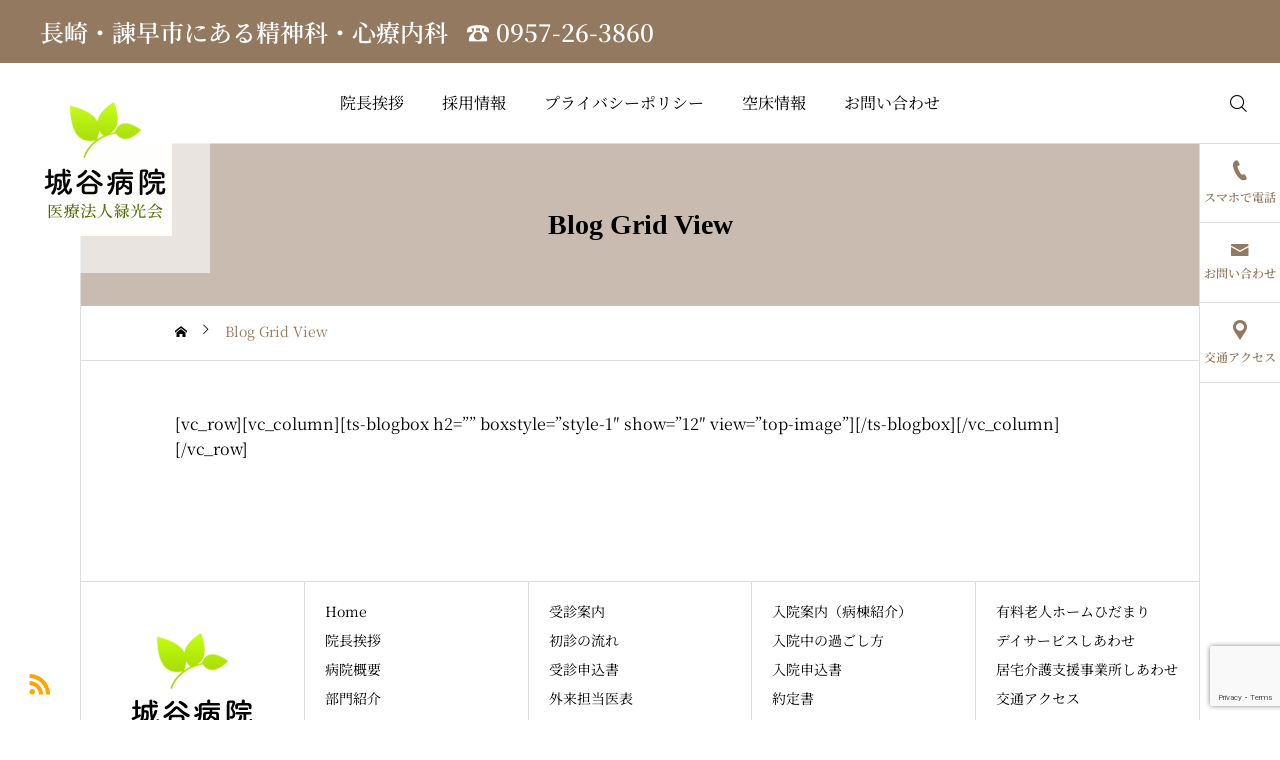

--- FILE ---
content_type: text/html; charset=utf-8
request_url: https://www.google.com/recaptcha/api2/anchor?ar=1&k=6LfuR-8pAAAAAPA5kliZQRA1r35ZdbttPoZugJJf&co=aHR0cHM6Ly9qb3lhLm9yLmpwOjQ0Mw..&hl=en&v=N67nZn4AqZkNcbeMu4prBgzg&size=invisible&anchor-ms=20000&execute-ms=30000&cb=3vyee13n85bp
body_size: 48691
content:
<!DOCTYPE HTML><html dir="ltr" lang="en"><head><meta http-equiv="Content-Type" content="text/html; charset=UTF-8">
<meta http-equiv="X-UA-Compatible" content="IE=edge">
<title>reCAPTCHA</title>
<style type="text/css">
/* cyrillic-ext */
@font-face {
  font-family: 'Roboto';
  font-style: normal;
  font-weight: 400;
  font-stretch: 100%;
  src: url(//fonts.gstatic.com/s/roboto/v48/KFO7CnqEu92Fr1ME7kSn66aGLdTylUAMa3GUBHMdazTgWw.woff2) format('woff2');
  unicode-range: U+0460-052F, U+1C80-1C8A, U+20B4, U+2DE0-2DFF, U+A640-A69F, U+FE2E-FE2F;
}
/* cyrillic */
@font-face {
  font-family: 'Roboto';
  font-style: normal;
  font-weight: 400;
  font-stretch: 100%;
  src: url(//fonts.gstatic.com/s/roboto/v48/KFO7CnqEu92Fr1ME7kSn66aGLdTylUAMa3iUBHMdazTgWw.woff2) format('woff2');
  unicode-range: U+0301, U+0400-045F, U+0490-0491, U+04B0-04B1, U+2116;
}
/* greek-ext */
@font-face {
  font-family: 'Roboto';
  font-style: normal;
  font-weight: 400;
  font-stretch: 100%;
  src: url(//fonts.gstatic.com/s/roboto/v48/KFO7CnqEu92Fr1ME7kSn66aGLdTylUAMa3CUBHMdazTgWw.woff2) format('woff2');
  unicode-range: U+1F00-1FFF;
}
/* greek */
@font-face {
  font-family: 'Roboto';
  font-style: normal;
  font-weight: 400;
  font-stretch: 100%;
  src: url(//fonts.gstatic.com/s/roboto/v48/KFO7CnqEu92Fr1ME7kSn66aGLdTylUAMa3-UBHMdazTgWw.woff2) format('woff2');
  unicode-range: U+0370-0377, U+037A-037F, U+0384-038A, U+038C, U+038E-03A1, U+03A3-03FF;
}
/* math */
@font-face {
  font-family: 'Roboto';
  font-style: normal;
  font-weight: 400;
  font-stretch: 100%;
  src: url(//fonts.gstatic.com/s/roboto/v48/KFO7CnqEu92Fr1ME7kSn66aGLdTylUAMawCUBHMdazTgWw.woff2) format('woff2');
  unicode-range: U+0302-0303, U+0305, U+0307-0308, U+0310, U+0312, U+0315, U+031A, U+0326-0327, U+032C, U+032F-0330, U+0332-0333, U+0338, U+033A, U+0346, U+034D, U+0391-03A1, U+03A3-03A9, U+03B1-03C9, U+03D1, U+03D5-03D6, U+03F0-03F1, U+03F4-03F5, U+2016-2017, U+2034-2038, U+203C, U+2040, U+2043, U+2047, U+2050, U+2057, U+205F, U+2070-2071, U+2074-208E, U+2090-209C, U+20D0-20DC, U+20E1, U+20E5-20EF, U+2100-2112, U+2114-2115, U+2117-2121, U+2123-214F, U+2190, U+2192, U+2194-21AE, U+21B0-21E5, U+21F1-21F2, U+21F4-2211, U+2213-2214, U+2216-22FF, U+2308-230B, U+2310, U+2319, U+231C-2321, U+2336-237A, U+237C, U+2395, U+239B-23B7, U+23D0, U+23DC-23E1, U+2474-2475, U+25AF, U+25B3, U+25B7, U+25BD, U+25C1, U+25CA, U+25CC, U+25FB, U+266D-266F, U+27C0-27FF, U+2900-2AFF, U+2B0E-2B11, U+2B30-2B4C, U+2BFE, U+3030, U+FF5B, U+FF5D, U+1D400-1D7FF, U+1EE00-1EEFF;
}
/* symbols */
@font-face {
  font-family: 'Roboto';
  font-style: normal;
  font-weight: 400;
  font-stretch: 100%;
  src: url(//fonts.gstatic.com/s/roboto/v48/KFO7CnqEu92Fr1ME7kSn66aGLdTylUAMaxKUBHMdazTgWw.woff2) format('woff2');
  unicode-range: U+0001-000C, U+000E-001F, U+007F-009F, U+20DD-20E0, U+20E2-20E4, U+2150-218F, U+2190, U+2192, U+2194-2199, U+21AF, U+21E6-21F0, U+21F3, U+2218-2219, U+2299, U+22C4-22C6, U+2300-243F, U+2440-244A, U+2460-24FF, U+25A0-27BF, U+2800-28FF, U+2921-2922, U+2981, U+29BF, U+29EB, U+2B00-2BFF, U+4DC0-4DFF, U+FFF9-FFFB, U+10140-1018E, U+10190-1019C, U+101A0, U+101D0-101FD, U+102E0-102FB, U+10E60-10E7E, U+1D2C0-1D2D3, U+1D2E0-1D37F, U+1F000-1F0FF, U+1F100-1F1AD, U+1F1E6-1F1FF, U+1F30D-1F30F, U+1F315, U+1F31C, U+1F31E, U+1F320-1F32C, U+1F336, U+1F378, U+1F37D, U+1F382, U+1F393-1F39F, U+1F3A7-1F3A8, U+1F3AC-1F3AF, U+1F3C2, U+1F3C4-1F3C6, U+1F3CA-1F3CE, U+1F3D4-1F3E0, U+1F3ED, U+1F3F1-1F3F3, U+1F3F5-1F3F7, U+1F408, U+1F415, U+1F41F, U+1F426, U+1F43F, U+1F441-1F442, U+1F444, U+1F446-1F449, U+1F44C-1F44E, U+1F453, U+1F46A, U+1F47D, U+1F4A3, U+1F4B0, U+1F4B3, U+1F4B9, U+1F4BB, U+1F4BF, U+1F4C8-1F4CB, U+1F4D6, U+1F4DA, U+1F4DF, U+1F4E3-1F4E6, U+1F4EA-1F4ED, U+1F4F7, U+1F4F9-1F4FB, U+1F4FD-1F4FE, U+1F503, U+1F507-1F50B, U+1F50D, U+1F512-1F513, U+1F53E-1F54A, U+1F54F-1F5FA, U+1F610, U+1F650-1F67F, U+1F687, U+1F68D, U+1F691, U+1F694, U+1F698, U+1F6AD, U+1F6B2, U+1F6B9-1F6BA, U+1F6BC, U+1F6C6-1F6CF, U+1F6D3-1F6D7, U+1F6E0-1F6EA, U+1F6F0-1F6F3, U+1F6F7-1F6FC, U+1F700-1F7FF, U+1F800-1F80B, U+1F810-1F847, U+1F850-1F859, U+1F860-1F887, U+1F890-1F8AD, U+1F8B0-1F8BB, U+1F8C0-1F8C1, U+1F900-1F90B, U+1F93B, U+1F946, U+1F984, U+1F996, U+1F9E9, U+1FA00-1FA6F, U+1FA70-1FA7C, U+1FA80-1FA89, U+1FA8F-1FAC6, U+1FACE-1FADC, U+1FADF-1FAE9, U+1FAF0-1FAF8, U+1FB00-1FBFF;
}
/* vietnamese */
@font-face {
  font-family: 'Roboto';
  font-style: normal;
  font-weight: 400;
  font-stretch: 100%;
  src: url(//fonts.gstatic.com/s/roboto/v48/KFO7CnqEu92Fr1ME7kSn66aGLdTylUAMa3OUBHMdazTgWw.woff2) format('woff2');
  unicode-range: U+0102-0103, U+0110-0111, U+0128-0129, U+0168-0169, U+01A0-01A1, U+01AF-01B0, U+0300-0301, U+0303-0304, U+0308-0309, U+0323, U+0329, U+1EA0-1EF9, U+20AB;
}
/* latin-ext */
@font-face {
  font-family: 'Roboto';
  font-style: normal;
  font-weight: 400;
  font-stretch: 100%;
  src: url(//fonts.gstatic.com/s/roboto/v48/KFO7CnqEu92Fr1ME7kSn66aGLdTylUAMa3KUBHMdazTgWw.woff2) format('woff2');
  unicode-range: U+0100-02BA, U+02BD-02C5, U+02C7-02CC, U+02CE-02D7, U+02DD-02FF, U+0304, U+0308, U+0329, U+1D00-1DBF, U+1E00-1E9F, U+1EF2-1EFF, U+2020, U+20A0-20AB, U+20AD-20C0, U+2113, U+2C60-2C7F, U+A720-A7FF;
}
/* latin */
@font-face {
  font-family: 'Roboto';
  font-style: normal;
  font-weight: 400;
  font-stretch: 100%;
  src: url(//fonts.gstatic.com/s/roboto/v48/KFO7CnqEu92Fr1ME7kSn66aGLdTylUAMa3yUBHMdazQ.woff2) format('woff2');
  unicode-range: U+0000-00FF, U+0131, U+0152-0153, U+02BB-02BC, U+02C6, U+02DA, U+02DC, U+0304, U+0308, U+0329, U+2000-206F, U+20AC, U+2122, U+2191, U+2193, U+2212, U+2215, U+FEFF, U+FFFD;
}
/* cyrillic-ext */
@font-face {
  font-family: 'Roboto';
  font-style: normal;
  font-weight: 500;
  font-stretch: 100%;
  src: url(//fonts.gstatic.com/s/roboto/v48/KFO7CnqEu92Fr1ME7kSn66aGLdTylUAMa3GUBHMdazTgWw.woff2) format('woff2');
  unicode-range: U+0460-052F, U+1C80-1C8A, U+20B4, U+2DE0-2DFF, U+A640-A69F, U+FE2E-FE2F;
}
/* cyrillic */
@font-face {
  font-family: 'Roboto';
  font-style: normal;
  font-weight: 500;
  font-stretch: 100%;
  src: url(//fonts.gstatic.com/s/roboto/v48/KFO7CnqEu92Fr1ME7kSn66aGLdTylUAMa3iUBHMdazTgWw.woff2) format('woff2');
  unicode-range: U+0301, U+0400-045F, U+0490-0491, U+04B0-04B1, U+2116;
}
/* greek-ext */
@font-face {
  font-family: 'Roboto';
  font-style: normal;
  font-weight: 500;
  font-stretch: 100%;
  src: url(//fonts.gstatic.com/s/roboto/v48/KFO7CnqEu92Fr1ME7kSn66aGLdTylUAMa3CUBHMdazTgWw.woff2) format('woff2');
  unicode-range: U+1F00-1FFF;
}
/* greek */
@font-face {
  font-family: 'Roboto';
  font-style: normal;
  font-weight: 500;
  font-stretch: 100%;
  src: url(//fonts.gstatic.com/s/roboto/v48/KFO7CnqEu92Fr1ME7kSn66aGLdTylUAMa3-UBHMdazTgWw.woff2) format('woff2');
  unicode-range: U+0370-0377, U+037A-037F, U+0384-038A, U+038C, U+038E-03A1, U+03A3-03FF;
}
/* math */
@font-face {
  font-family: 'Roboto';
  font-style: normal;
  font-weight: 500;
  font-stretch: 100%;
  src: url(//fonts.gstatic.com/s/roboto/v48/KFO7CnqEu92Fr1ME7kSn66aGLdTylUAMawCUBHMdazTgWw.woff2) format('woff2');
  unicode-range: U+0302-0303, U+0305, U+0307-0308, U+0310, U+0312, U+0315, U+031A, U+0326-0327, U+032C, U+032F-0330, U+0332-0333, U+0338, U+033A, U+0346, U+034D, U+0391-03A1, U+03A3-03A9, U+03B1-03C9, U+03D1, U+03D5-03D6, U+03F0-03F1, U+03F4-03F5, U+2016-2017, U+2034-2038, U+203C, U+2040, U+2043, U+2047, U+2050, U+2057, U+205F, U+2070-2071, U+2074-208E, U+2090-209C, U+20D0-20DC, U+20E1, U+20E5-20EF, U+2100-2112, U+2114-2115, U+2117-2121, U+2123-214F, U+2190, U+2192, U+2194-21AE, U+21B0-21E5, U+21F1-21F2, U+21F4-2211, U+2213-2214, U+2216-22FF, U+2308-230B, U+2310, U+2319, U+231C-2321, U+2336-237A, U+237C, U+2395, U+239B-23B7, U+23D0, U+23DC-23E1, U+2474-2475, U+25AF, U+25B3, U+25B7, U+25BD, U+25C1, U+25CA, U+25CC, U+25FB, U+266D-266F, U+27C0-27FF, U+2900-2AFF, U+2B0E-2B11, U+2B30-2B4C, U+2BFE, U+3030, U+FF5B, U+FF5D, U+1D400-1D7FF, U+1EE00-1EEFF;
}
/* symbols */
@font-face {
  font-family: 'Roboto';
  font-style: normal;
  font-weight: 500;
  font-stretch: 100%;
  src: url(//fonts.gstatic.com/s/roboto/v48/KFO7CnqEu92Fr1ME7kSn66aGLdTylUAMaxKUBHMdazTgWw.woff2) format('woff2');
  unicode-range: U+0001-000C, U+000E-001F, U+007F-009F, U+20DD-20E0, U+20E2-20E4, U+2150-218F, U+2190, U+2192, U+2194-2199, U+21AF, U+21E6-21F0, U+21F3, U+2218-2219, U+2299, U+22C4-22C6, U+2300-243F, U+2440-244A, U+2460-24FF, U+25A0-27BF, U+2800-28FF, U+2921-2922, U+2981, U+29BF, U+29EB, U+2B00-2BFF, U+4DC0-4DFF, U+FFF9-FFFB, U+10140-1018E, U+10190-1019C, U+101A0, U+101D0-101FD, U+102E0-102FB, U+10E60-10E7E, U+1D2C0-1D2D3, U+1D2E0-1D37F, U+1F000-1F0FF, U+1F100-1F1AD, U+1F1E6-1F1FF, U+1F30D-1F30F, U+1F315, U+1F31C, U+1F31E, U+1F320-1F32C, U+1F336, U+1F378, U+1F37D, U+1F382, U+1F393-1F39F, U+1F3A7-1F3A8, U+1F3AC-1F3AF, U+1F3C2, U+1F3C4-1F3C6, U+1F3CA-1F3CE, U+1F3D4-1F3E0, U+1F3ED, U+1F3F1-1F3F3, U+1F3F5-1F3F7, U+1F408, U+1F415, U+1F41F, U+1F426, U+1F43F, U+1F441-1F442, U+1F444, U+1F446-1F449, U+1F44C-1F44E, U+1F453, U+1F46A, U+1F47D, U+1F4A3, U+1F4B0, U+1F4B3, U+1F4B9, U+1F4BB, U+1F4BF, U+1F4C8-1F4CB, U+1F4D6, U+1F4DA, U+1F4DF, U+1F4E3-1F4E6, U+1F4EA-1F4ED, U+1F4F7, U+1F4F9-1F4FB, U+1F4FD-1F4FE, U+1F503, U+1F507-1F50B, U+1F50D, U+1F512-1F513, U+1F53E-1F54A, U+1F54F-1F5FA, U+1F610, U+1F650-1F67F, U+1F687, U+1F68D, U+1F691, U+1F694, U+1F698, U+1F6AD, U+1F6B2, U+1F6B9-1F6BA, U+1F6BC, U+1F6C6-1F6CF, U+1F6D3-1F6D7, U+1F6E0-1F6EA, U+1F6F0-1F6F3, U+1F6F7-1F6FC, U+1F700-1F7FF, U+1F800-1F80B, U+1F810-1F847, U+1F850-1F859, U+1F860-1F887, U+1F890-1F8AD, U+1F8B0-1F8BB, U+1F8C0-1F8C1, U+1F900-1F90B, U+1F93B, U+1F946, U+1F984, U+1F996, U+1F9E9, U+1FA00-1FA6F, U+1FA70-1FA7C, U+1FA80-1FA89, U+1FA8F-1FAC6, U+1FACE-1FADC, U+1FADF-1FAE9, U+1FAF0-1FAF8, U+1FB00-1FBFF;
}
/* vietnamese */
@font-face {
  font-family: 'Roboto';
  font-style: normal;
  font-weight: 500;
  font-stretch: 100%;
  src: url(//fonts.gstatic.com/s/roboto/v48/KFO7CnqEu92Fr1ME7kSn66aGLdTylUAMa3OUBHMdazTgWw.woff2) format('woff2');
  unicode-range: U+0102-0103, U+0110-0111, U+0128-0129, U+0168-0169, U+01A0-01A1, U+01AF-01B0, U+0300-0301, U+0303-0304, U+0308-0309, U+0323, U+0329, U+1EA0-1EF9, U+20AB;
}
/* latin-ext */
@font-face {
  font-family: 'Roboto';
  font-style: normal;
  font-weight: 500;
  font-stretch: 100%;
  src: url(//fonts.gstatic.com/s/roboto/v48/KFO7CnqEu92Fr1ME7kSn66aGLdTylUAMa3KUBHMdazTgWw.woff2) format('woff2');
  unicode-range: U+0100-02BA, U+02BD-02C5, U+02C7-02CC, U+02CE-02D7, U+02DD-02FF, U+0304, U+0308, U+0329, U+1D00-1DBF, U+1E00-1E9F, U+1EF2-1EFF, U+2020, U+20A0-20AB, U+20AD-20C0, U+2113, U+2C60-2C7F, U+A720-A7FF;
}
/* latin */
@font-face {
  font-family: 'Roboto';
  font-style: normal;
  font-weight: 500;
  font-stretch: 100%;
  src: url(//fonts.gstatic.com/s/roboto/v48/KFO7CnqEu92Fr1ME7kSn66aGLdTylUAMa3yUBHMdazQ.woff2) format('woff2');
  unicode-range: U+0000-00FF, U+0131, U+0152-0153, U+02BB-02BC, U+02C6, U+02DA, U+02DC, U+0304, U+0308, U+0329, U+2000-206F, U+20AC, U+2122, U+2191, U+2193, U+2212, U+2215, U+FEFF, U+FFFD;
}
/* cyrillic-ext */
@font-face {
  font-family: 'Roboto';
  font-style: normal;
  font-weight: 900;
  font-stretch: 100%;
  src: url(//fonts.gstatic.com/s/roboto/v48/KFO7CnqEu92Fr1ME7kSn66aGLdTylUAMa3GUBHMdazTgWw.woff2) format('woff2');
  unicode-range: U+0460-052F, U+1C80-1C8A, U+20B4, U+2DE0-2DFF, U+A640-A69F, U+FE2E-FE2F;
}
/* cyrillic */
@font-face {
  font-family: 'Roboto';
  font-style: normal;
  font-weight: 900;
  font-stretch: 100%;
  src: url(//fonts.gstatic.com/s/roboto/v48/KFO7CnqEu92Fr1ME7kSn66aGLdTylUAMa3iUBHMdazTgWw.woff2) format('woff2');
  unicode-range: U+0301, U+0400-045F, U+0490-0491, U+04B0-04B1, U+2116;
}
/* greek-ext */
@font-face {
  font-family: 'Roboto';
  font-style: normal;
  font-weight: 900;
  font-stretch: 100%;
  src: url(//fonts.gstatic.com/s/roboto/v48/KFO7CnqEu92Fr1ME7kSn66aGLdTylUAMa3CUBHMdazTgWw.woff2) format('woff2');
  unicode-range: U+1F00-1FFF;
}
/* greek */
@font-face {
  font-family: 'Roboto';
  font-style: normal;
  font-weight: 900;
  font-stretch: 100%;
  src: url(//fonts.gstatic.com/s/roboto/v48/KFO7CnqEu92Fr1ME7kSn66aGLdTylUAMa3-UBHMdazTgWw.woff2) format('woff2');
  unicode-range: U+0370-0377, U+037A-037F, U+0384-038A, U+038C, U+038E-03A1, U+03A3-03FF;
}
/* math */
@font-face {
  font-family: 'Roboto';
  font-style: normal;
  font-weight: 900;
  font-stretch: 100%;
  src: url(//fonts.gstatic.com/s/roboto/v48/KFO7CnqEu92Fr1ME7kSn66aGLdTylUAMawCUBHMdazTgWw.woff2) format('woff2');
  unicode-range: U+0302-0303, U+0305, U+0307-0308, U+0310, U+0312, U+0315, U+031A, U+0326-0327, U+032C, U+032F-0330, U+0332-0333, U+0338, U+033A, U+0346, U+034D, U+0391-03A1, U+03A3-03A9, U+03B1-03C9, U+03D1, U+03D5-03D6, U+03F0-03F1, U+03F4-03F5, U+2016-2017, U+2034-2038, U+203C, U+2040, U+2043, U+2047, U+2050, U+2057, U+205F, U+2070-2071, U+2074-208E, U+2090-209C, U+20D0-20DC, U+20E1, U+20E5-20EF, U+2100-2112, U+2114-2115, U+2117-2121, U+2123-214F, U+2190, U+2192, U+2194-21AE, U+21B0-21E5, U+21F1-21F2, U+21F4-2211, U+2213-2214, U+2216-22FF, U+2308-230B, U+2310, U+2319, U+231C-2321, U+2336-237A, U+237C, U+2395, U+239B-23B7, U+23D0, U+23DC-23E1, U+2474-2475, U+25AF, U+25B3, U+25B7, U+25BD, U+25C1, U+25CA, U+25CC, U+25FB, U+266D-266F, U+27C0-27FF, U+2900-2AFF, U+2B0E-2B11, U+2B30-2B4C, U+2BFE, U+3030, U+FF5B, U+FF5D, U+1D400-1D7FF, U+1EE00-1EEFF;
}
/* symbols */
@font-face {
  font-family: 'Roboto';
  font-style: normal;
  font-weight: 900;
  font-stretch: 100%;
  src: url(//fonts.gstatic.com/s/roboto/v48/KFO7CnqEu92Fr1ME7kSn66aGLdTylUAMaxKUBHMdazTgWw.woff2) format('woff2');
  unicode-range: U+0001-000C, U+000E-001F, U+007F-009F, U+20DD-20E0, U+20E2-20E4, U+2150-218F, U+2190, U+2192, U+2194-2199, U+21AF, U+21E6-21F0, U+21F3, U+2218-2219, U+2299, U+22C4-22C6, U+2300-243F, U+2440-244A, U+2460-24FF, U+25A0-27BF, U+2800-28FF, U+2921-2922, U+2981, U+29BF, U+29EB, U+2B00-2BFF, U+4DC0-4DFF, U+FFF9-FFFB, U+10140-1018E, U+10190-1019C, U+101A0, U+101D0-101FD, U+102E0-102FB, U+10E60-10E7E, U+1D2C0-1D2D3, U+1D2E0-1D37F, U+1F000-1F0FF, U+1F100-1F1AD, U+1F1E6-1F1FF, U+1F30D-1F30F, U+1F315, U+1F31C, U+1F31E, U+1F320-1F32C, U+1F336, U+1F378, U+1F37D, U+1F382, U+1F393-1F39F, U+1F3A7-1F3A8, U+1F3AC-1F3AF, U+1F3C2, U+1F3C4-1F3C6, U+1F3CA-1F3CE, U+1F3D4-1F3E0, U+1F3ED, U+1F3F1-1F3F3, U+1F3F5-1F3F7, U+1F408, U+1F415, U+1F41F, U+1F426, U+1F43F, U+1F441-1F442, U+1F444, U+1F446-1F449, U+1F44C-1F44E, U+1F453, U+1F46A, U+1F47D, U+1F4A3, U+1F4B0, U+1F4B3, U+1F4B9, U+1F4BB, U+1F4BF, U+1F4C8-1F4CB, U+1F4D6, U+1F4DA, U+1F4DF, U+1F4E3-1F4E6, U+1F4EA-1F4ED, U+1F4F7, U+1F4F9-1F4FB, U+1F4FD-1F4FE, U+1F503, U+1F507-1F50B, U+1F50D, U+1F512-1F513, U+1F53E-1F54A, U+1F54F-1F5FA, U+1F610, U+1F650-1F67F, U+1F687, U+1F68D, U+1F691, U+1F694, U+1F698, U+1F6AD, U+1F6B2, U+1F6B9-1F6BA, U+1F6BC, U+1F6C6-1F6CF, U+1F6D3-1F6D7, U+1F6E0-1F6EA, U+1F6F0-1F6F3, U+1F6F7-1F6FC, U+1F700-1F7FF, U+1F800-1F80B, U+1F810-1F847, U+1F850-1F859, U+1F860-1F887, U+1F890-1F8AD, U+1F8B0-1F8BB, U+1F8C0-1F8C1, U+1F900-1F90B, U+1F93B, U+1F946, U+1F984, U+1F996, U+1F9E9, U+1FA00-1FA6F, U+1FA70-1FA7C, U+1FA80-1FA89, U+1FA8F-1FAC6, U+1FACE-1FADC, U+1FADF-1FAE9, U+1FAF0-1FAF8, U+1FB00-1FBFF;
}
/* vietnamese */
@font-face {
  font-family: 'Roboto';
  font-style: normal;
  font-weight: 900;
  font-stretch: 100%;
  src: url(//fonts.gstatic.com/s/roboto/v48/KFO7CnqEu92Fr1ME7kSn66aGLdTylUAMa3OUBHMdazTgWw.woff2) format('woff2');
  unicode-range: U+0102-0103, U+0110-0111, U+0128-0129, U+0168-0169, U+01A0-01A1, U+01AF-01B0, U+0300-0301, U+0303-0304, U+0308-0309, U+0323, U+0329, U+1EA0-1EF9, U+20AB;
}
/* latin-ext */
@font-face {
  font-family: 'Roboto';
  font-style: normal;
  font-weight: 900;
  font-stretch: 100%;
  src: url(//fonts.gstatic.com/s/roboto/v48/KFO7CnqEu92Fr1ME7kSn66aGLdTylUAMa3KUBHMdazTgWw.woff2) format('woff2');
  unicode-range: U+0100-02BA, U+02BD-02C5, U+02C7-02CC, U+02CE-02D7, U+02DD-02FF, U+0304, U+0308, U+0329, U+1D00-1DBF, U+1E00-1E9F, U+1EF2-1EFF, U+2020, U+20A0-20AB, U+20AD-20C0, U+2113, U+2C60-2C7F, U+A720-A7FF;
}
/* latin */
@font-face {
  font-family: 'Roboto';
  font-style: normal;
  font-weight: 900;
  font-stretch: 100%;
  src: url(//fonts.gstatic.com/s/roboto/v48/KFO7CnqEu92Fr1ME7kSn66aGLdTylUAMa3yUBHMdazQ.woff2) format('woff2');
  unicode-range: U+0000-00FF, U+0131, U+0152-0153, U+02BB-02BC, U+02C6, U+02DA, U+02DC, U+0304, U+0308, U+0329, U+2000-206F, U+20AC, U+2122, U+2191, U+2193, U+2212, U+2215, U+FEFF, U+FFFD;
}

</style>
<link rel="stylesheet" type="text/css" href="https://www.gstatic.com/recaptcha/releases/N67nZn4AqZkNcbeMu4prBgzg/styles__ltr.css">
<script nonce="kNEq9J74EacvcZ1CiQCsJw" type="text/javascript">window['__recaptcha_api'] = 'https://www.google.com/recaptcha/api2/';</script>
<script type="text/javascript" src="https://www.gstatic.com/recaptcha/releases/N67nZn4AqZkNcbeMu4prBgzg/recaptcha__en.js" nonce="kNEq9J74EacvcZ1CiQCsJw">
      
    </script></head>
<body><div id="rc-anchor-alert" class="rc-anchor-alert"></div>
<input type="hidden" id="recaptcha-token" value="[base64]">
<script type="text/javascript" nonce="kNEq9J74EacvcZ1CiQCsJw">
      recaptcha.anchor.Main.init("[\x22ainput\x22,[\x22bgdata\x22,\x22\x22,\[base64]/[base64]/MjU1Ong/[base64]/[base64]/[base64]/[base64]/[base64]/[base64]/[base64]/[base64]/[base64]/[base64]/[base64]/[base64]/[base64]/[base64]/[base64]\\u003d\x22,\[base64]\\u003d\\u003d\x22,\x22w5/Dv8KRV1nCosKqw7XDqyLChXrDkwTCjTcKwq3Cq8Kaw6HDrTcaBUdPwpxHZsKTwrYwwqPDpz7DqA3DvV55VDrCtsKcw7DDocOhXhTDhHLCvWvDuSDCt8KiXsKsLcOJwpZCKMKow5BwS8KJwrY/UsOpw5JgWl5lfFfCjMOhHRPCijnDp1XDmB3DsGh/N8KEXTANw43DmsKuw5Fuwo9CDsOyeiPDpy7CqMK6w6hjSHfDjMOOwpU/csORwobDqMKmYMO2wrHCgQY/wpTDlUlOMsOqwpnCocOEIcKbCcOTw5YORsKpw4BTW8OywqPDhQrCtcKeJWjCvsKpUMO2C8OHw57Dn8OJcizDrsOlwoDCp8OUWMKiwqXDhcOow4l5wqstExsgw5VYRlcwQi/DsG/DnMO4FcKNYsOWw5o/GsOpJcK6w5oGwqjCgsKmw7nDiybDt8OoacKqfD9sdwHDscO5NMOUw63DqMKgwpZ4w5TDgw40IVzChSYlVUQAA30Bw742KcOlwpliHhzCgDTDv8Odwp11wqxyNsKrH1HDoyoGbsK+TidGw5rCkcO0d8KaUntEw7tXCG/[base64]/CrsKFw5rDsR4qZHcTw7NjwqzDmMKpwosVGMOMwp7Dng9WwpDCi1XDijvDjcKrw6k/wqgpRFBowqZaGsKPwpITW2XCoCnCtnR2w6lRwpdrLWDDpxDDr8KDwoBoHMOwwq/CtMOvcTgNw7ZgcBMPw6wKNMKqw4Rmwo5Ewpg3WsK9EMKwwrBFUCBHLnfCsjJVLXfDuMKjHcKnMcO3CcKCC0sEw5wTRx/[base64]/[base64]/wrjCnsKPSMO6Chp0J8KbFEXDosOkw5I+QR4cMEXDhsOnw6XCgxhNw5pow4QpOTnCocOjw7bCtsOPwp99HcKuwpPDqEnDlMKWHx4jwqPDnEsHBcOXw4Q7w4cQb8KfTQ1CaEtnw7NVwp3Ck18jw47Cu8K0IkfDosKEw7XDsMOGwrDDpMKqwqZgwoFAw4/DkERpwp3Ds3olw5DDvMKMwpNHw6bCoRA5woTDi2vCvMOOw5MEw5Mwb8ODNRtIwqTDqTjCjFDDt3nDkV7Cv8KxKVZlwqFZw7rCmC3CosOAw6M6wrpTDMOKwr/DvMOBwqHCiy0pwoDDusOFLAotwrXChhBkXBtaw7DCqWAtDnbClS7CtnzCgMO5w7bDqTfDoEvDn8KsEmFmw6rDkMK5wrPDsMOpEsKRwoM/YSbDmjVvw4LDkmAFW8K9ZsKXcQHCm8ORKMONYsKNw55Kw7vCu3fCkMKmf8KFTsO7woklNsK5w4ZnwrrCm8Osf08nbcKsw7kyXcOySHLCvMOmwptTYcOfw77CgR3CiyoHwr4mwotjasKgXMKPPC3DvXNne8KMwqjDlsKDw4/DgsKYw4XDqx3Cr3rCrsKwwqjCgsKvw4nDgiPDg8KzSMKYcHvCisKowrXDocKaw5PCncO6w64rR8OCw6p/[base64]/DmznDp8OKIcOmwoR/wrzDksKxw4fDvUocbsKtHcK5w6nDvMORNx9OCXXCjlYowrfDoWt8w4XCvmzCkHZJw5MdIG7Cs8OcwrAAw7PDiklPIcKpK8KhJcKScCtKF8KGUMOKw6Z+cD7Do17Ck8K9fXtvKSFjwqQlC8K1w5RBw6zCrUdJw4jDlAXDn8O+w6DDiTjDvz/DpzJ5wrfDjTwAVcO8G3DCsCXDicK8w5ATBRV5w68pCcOkXsK1N0glOz3CnlHCucKoLcOKFcO/Q13Ch8KSY8O1UWzCviPCpsK5C8O/wqvDqBQqRjcgwrTDqcKIw7DDqMOWw6jCl8KQcQVfw4DDnFLDpsODwp41Q1TCs8OpZQddwprDl8KVw78Iw4bCgD0Pw5MkwpRGQnXDsSw/w5nDocO3JMKEw4BuKyVWECPCqcKDLF/[base64]/CjgNwDS89w6M/[base64]/YcKDCUd8wpfCrsKTw4zDkMK6w5HDqHxiHMKaw5vClcOFaHp6w6XCtXgJwpjChW5Kw5TCgcODTm3CnnbClsK3fF51w4/DrsO0w6AswobCl8KJwo9Yw4/CuMKnAVIEbyN0FsKhwqjDsF8hwqdSFXHCscKtWsOjTcOcZRQzw4bDmB1Bw6/DlTLDqsOjw545esOBwpt5Y8KgS8K6w6kyw6jDhsKlWzvCiMKswrfDtcOmwrPCo8KqQTM9w5R7VTHDnsKHwrnCqsOLw6rCnMOewqXCsAHDpx9nwpzDucKsHSxEVAPDkDJfw4fCmMKQwq/[base64]/DtsKUworDnz1Sw4s9w4jCtcK4wrwSYcOXw6nDpz3Cl3jCg8KCw7NqEcKswrpUwqvDl8Oewr3DuVbCoB1aMsO8woMmXsKsNMOyQzliGy51w63CtsKZS3RrXsOPwrtSw7Y2w7lOCzNKQBEBD8KLT8OwwrfDlsOfwqjCtGXDm8OeGsK/XcKwH8K2w4fCmcKRw73CnwHCry5hGWpqWHvDlMOJTcOTCMKXDMKSwqYQAzNwemvCrQHCkkhwwqbDhFhOPsKIwqPDo8KrwoErw7V4woPCq8K7wr3CmcOBF8K/w4jDtsO6wr8GZBzClcKowrfCg8ObJGrDncOTwpXDksKgBAvDrzJmwrJ3EsK8wrfDuQgcw6ZnesOeaz4GfWo2wqDDtx82CcOoNcOBJmRjdnxEacOAw77CncKXScKkHyplOXfCgwg2em7CnsKzw57Duk3CrSXCqcOcwqrDt3vDpxTClsKUE8K/[base64]/Cq2jDgsOZOijCiA3Ct1MMw53Cv8KkEMKmw5YWwq4PFkA/[base64]/Cq8Kfw70jwrPDicOnw63DgnvDnMK7w7HDjDTCgMOpw6zDvcOEP0jDrsKoJMO1wrEvTMKSO8OWT8KMIhsQwrs/[base64]/[base64]/dGEEw7TDrX/Co295Wl8NWwUTR8KRw6sNIhTCtcKYw7Iww4Q0B8OYOcKlSUFjW8K7w59AwrQNwoLCq8OcHcOBBkrChMOEb8K4w6LDsWVmwoXDtxfCnmrDo8OIw4rCtMOvwr9nwrIWISxEwqoxRVhFwqXDksKJOcK/woTDosKgw4ErZ8K9SwsDw6lqMsOEw5Ycw60dZsOhw5MGw70pw5XDoMOHGRzChC3DgcOVw7zClHhnA8KAw77Dsio2BXbDnjQYw64yAsO+w6dKAlfDjcK5Dkw6w59ZN8OQw5TDqMONAcKyaMKtw7zDvsO/QQhPwr4xYMKTSsOBwqnDmyjCtMOmw5nChlMTcsKeJRTCpl8lw7NyKExewrLCuXYew6nCs8OSw6EuGsKSw7DDhcKeNsKWwoLDscO3wpXCn3DCmmNVSmzDo8KjB2txwqHDp8KEwr9fw77DrcOPwq3CqVdPUVY1wqUgwp7Cvhw6w5MTw7QVw7zCkMKrAcKNesOLw4/CrMKUwqfDvmd+w47Dk8ObBgATEsKeJibCpQbCiyLDmcKpU8K0w5LDhcOEDgnChsO8wqoTPcKow5zDsWvCtcKuPWnDlm3DjDzDt2/Ds8O5w7ZNw5jCgzXCmnknwp8pw6N9E8KpeMOGw7BQwoJgwrvDinDDoG4Kw77DpifCjQ3DqzQbwobDh8K7w796ZA3DozDCocOBw5oew4rDv8KRwpXCoEfCvcKUwrfDrcOqwqwzCQPCsHbDpQ4kMULDvxx5w7gUw7DCqULCvW/CtcKVwq7CryUrwpPDoMKdwpQxdMO8wrJON3LDtWkbbMKiw5ogw7nCksObwqXDmcOpKC7DhsK8wqTCrhrDpsKvIMOfw6bCl8KMwrfDrQk9FcKRaG5WwrtGwohawqcSw5tGw73CgF4iC8KmwoRTw6RYJ0MQwpLDgDvDi8Klw7TCnx/DjMOvw4fDv8OMa1wcNg5kDU1FHsOkw5XCnsKdw7BzaHgJGMKSwrp+b1nDoHcZagLDvnpVag5zwp7DucOwUhFMw5c1w75twrnCjUPDj8KzSErDlcOMwqNpwr4awrkQw6LCkg0aPcKeZcOewohbw4gLNMObUxkHA3jCmADDicOKwp/DiyxfwpTClCTDncKXBGXCmcOyF8OUw5I+RxTCtl0cQUvDucKeZcOTwpkowpBJc3dKw5DDucKzOsKZw4B0wrPCtsKdcMOxCxECwpx/[base64]/wowNCk49KTw2fcKJwo/[base64]/DsTbCvwfDrMK/wrMqCBAWMMOpWn5+w6EGw5JsDcKSw5EGdiPDgsO4w7/Dq8KDKcOlw58VRj/Cj0vClsK5ScOyw6fCg8Kjwr7DpcOdwrnCv2BFwpsCPEvChQBoVkTDvBzCiMKCw6rDrDQJwpg0w7Mhwp01a8KoUcKVOw7DicOyw4NQDXpybsOcJBR/QcK2wqwYc8K0DcObb8O8WgfDgH5eGsK5w497wq/DusK1woPDm8KgUwMSwq5LFcK2wqHCscK3A8KdJsKuw5Rgw4oUwqTDkmPCjcKOIHEeWVnDqVzCkmo5d1VVY1TDiznDilTDqMO7Vj4FaMKMw7PDpFfDjwDDocKSw6/Do8OFwo9qwo94HlbDlnXCiQXDlBHDtwnCn8OfEsKwecOJw5nDjEkLUFjCicOxwrluw4lwUx/CszARA1lNw6RtOzdHw7Mkw57Ck8KKwpljP8OWwr0ZUHIOfQnDq8KOEsKWeMOkXSNJwqlgLcOXYjdZw6I0w5gYwq7Dg8ORwoQgSCfDp8OKw6jDqgZSO11DY8KpBGHDhsKuwqpxWsKSW28ZCsO7eMOdwptuX1JzB8KLWHrDqV3CpsKgw6jCv8OCUcO9wrYPwqDDusK7Xg/Cv8KzeMOJZTYWdcOAFSvCiygZw5HDjQbDkDjCmAnDgzTDkmwSwr/DiBXDlcO1GRILEMK5wrNpw5kTw4nDqAkbwqk8csKpdWvClcKqP8Kudm/Ch2zCuFQ7RAcrD8OTB8OXw5Ydw4gDGcOrwr3CkW4GCFnDvcKgwqxUI8OURSDDusOMw4bCisKPwrUYwoZ8R2JACVjCmg3Cm3rDg2vCq8OyQMKib8KlAHfDusKQVxjDlV5VfmXDs8KvNsKswrsOAVAgTsOQY8KuwrECZMKDw7PDuBgsEC/CshxzwoYrwrfCgXTDqDJGw4hZwoTCsXzCu8KgDcKmwpPCiwxowpLDsExCcsKhVGI/w6hww7w4w5t5wps0bsOJCMOdU8OuScKyM8OSw4HDq0vCsHrCo8Krwr7DpcKmX2fDiBAlw4bCuMO7w6rCusKjEWZuwpBHw6nDhBomXMOYwp3CuUwwwqhpwrQ/[base64]/w5LCicOSGCQEOMOAGHzCmcKpOcK0FRfCiHM2w4/[base64]/DocK6DD/Dh8K+w4jCqMOrwrE4ScKvwrU6EiTChjfCjWDDucOTYMKxCcO/U3JYwqvDugVSwo3CiCQOBcOWw4pvISM1wpbDosOVAsK2ChYKaivDvMK1w5Jnw5PDgnPChgbCqQXCvUhywqDDiMObw7ksGcOAw4rCq8K6wr4Zc8KwwrvCocKZaMOmdsOnw6FpAiIWwqnCkx/DnMOnXMOdw7A0wqxJLcO/[base64]/wpfDs8OgwrgHw4nCvsOCwrnCncOJLUs/bHbDtsKSEMOPfAjDm1gXCEjCgT1Ew6XCtjHCo8OAwrIlwoYrJXVtIsO4w5sRAwZkwrbCqW0Ww7rCncKKRBkow7kbw5PDl8KLE8OuwrvCiXoHw47DtsOBIEvCi8KOw4TCsR4rBXgpw5UsNMOPcTnDvA7DlsKMFsKCO8OOwq7DpB/Ck8OHesOXwr7DnMKdKMOgwpZjw63DkApfecO1wopDegbCvHzDq8K4w7XCvMOew4xfwpTCp3NYJcO8wqdfwotjw5RKwqjCksKZdMOXwp3DscKmCkEyQFnDjlYSF8OSwo4OdmMcfEXCtGHDm8K5w4cGNcKyw48JWcOMw5jDqMK9c8K3wpQ7w5gtw63CghLCqG/Cj8KpPMK8ecO2wq3DqWQDZFE7wpXCmsKAXMOVwokRMsO5WzfCmcKhw5zClx/CpMKIw7TCoMOWIsO3dT5JP8KPHAEQwoRWw4HDnzBKwpQMw6VAYh/DjMOzw41kLMOSworDuhkMQsKmw4/DnmLCkCwuw7cywpISU8KWUmIqwoLDiMOTNV5Yw7AQw5zDoy9Ow4vCmAwEUiTCsRY0ZMK2w7zDtEJjBMO6eU4oNsOtKRkuw4LCkcKjLiTDncOUwqHDqxQSwpLDhcKww4kJw4jCpMObf8OSTShgwr/DqDnDjmJpwqfDjho/wqfDn8KrKl9cG8K3FQ16Kn7DoMKDIsKmw6zDuMKmKEsuw5xQIsKxC8OPNsOQWsOmLcKVw7/DrcO8DSTCijsQwp/CvMKgYsOaw7Biw4/DvMKlFT1wEMOew5vCrMOtZgkxYMO4woFmwpzDknrCgsOiwpBkUcKVTsOGAMK5wpzCmMO/ek9+w4p2w4xRwoHDinbCgMKEDMOJw6TDiTgjwoJ5wp9HwpRGwrbDrHfCvG3CtyUMw7nCp8ONw5rDj37Ci8Kmw6PDiUrDii/CsibDkcKbB0jDmhfDv8Ovwp/CqMKhMcK2G8O7D8OCOsOLw4rCnMOlwrLCs1g/DBkAUEBOccKJJMO+w7LDocOfw5tBwqHDnXU3J8K+ESwNC8OCVwxiwqArw6sDGcKWXcOtW8OEf8OBAMO9w7M3aSzDq8Kqwq4yPcKwwo1ow4vCmH7Cu8KIw4fCk8Kpw7LDpMOQw6QawrZ4dcOWwrN7ah/DjcOGO8OMwoEZwqTCtnXCrsKtwozDlgrCq8OMQBYnw6HDthASGxFAfDdkNC4ew7DDuF1pJcO+Q8OjNQ5EfMKkwqbCnBdNUXTCgytvb1lyJFPDolzDlijChCbCjcK8GcOgU8K3NcKPIcOpQEw5K19fc8KlUFIiw7XDgcO7XMOYwqNow5tiw7/DicOowoEGwrPDoWDCr8O/I8KjwoZRFSAuExDCljUKAz/DlijDqmEewqcow4fDqxg6V8KEMsO1WcK0w6PDoFdmN2TCkcONwr0Kw6IpwrvCpsKwwr5mengoCMK/[base64]/[base64]/OMKzZz7DhcO4w5fCpWbDpsKIw7FXw7wiwrnDm8Kpwp4fEyEuT8Ocw5s1wrfDk1E+wq4obcOZw78AwpIgF8ONdcKFw53Du8K6ccKNwqgvw7vDusKlHk0IKsKxGCnCjsOXwrtOw6hwwr0owpjDm8O/XcKpw5DCqsK/wqgkUGfDjcKawpLCq8KUAhdGw6nDtMK5PHfCmcOKwq7DicOcw6vCmcOQw4Ijw7zCjsKAScOUYsKMGizCig/ClMKhHTfCs8Oqw5fDnsOyFk1Db3QZwqlNwpFjw7dkwr19MUvCtk7DkRjCkGUmY8OVED0Lwo83wq7DvjHCqMOuwphnV8K/[base64]/w53Cl2hCw4LClMOuw4jDjlXCisO0NcKWAHFiBR8tIQNPw4NWfcKtLsK1w4bDucOdwrDDoz3DlMOtBEDCgwHCsMOaw4c3JSE1w75Jw5p/wo7DosOPw4bCuMKRecOTUFkCwqJTwohRwq8DwqzDj8OwWynCm8KFSFzCiRLDjQrDhMORwqHCncOgX8K3a8Okw49qE8OgccK2w7UBRiLDlVjDl8Ofw4PDpEFBMsK1woJFRXkLHCUFw6/[base64]/wrbDuHIDwqMTAcO7w6HCgsOuw6luw7pjwovCm8OCKsOfw6xRcx/[base64]/woZDwocfejLCicK1woArwrNXXV1Iw5Y2KMKNw4/DqC9wFcOme8KoHsKTw4/[base64]/w7BzBgR7w7BZw6vCmcO7w5gDF8OwwoHDtz/[base64]/CgRDDuFMDw6XCvcOfdcOGVcOBw5DCvsOoe0tYD0HCrcOiODvDrMK8JsKFVcKceyPCuQMhwoDDkC3Cu3/DowIwwozDocKjw43DqW5XXsOcw5w9B1sCw4F5w5QkRcOKw4czw4kmcGwuw5RDOcKuw4jDkcKAw5soFcKJw77DgMOQw6k7DWLChcKdZ8KjWj/[base64]/[base64]/wobDosKfVMKdQMKuwrfDjhzCvX7DvBNVTgzDncOYw6rDsh7DoMO/[base64]/[base64]/CqXDCv8OhcsONdDbCtcKewr3CuA0qwrRQw401K8KqwoYQUErCsWIkCTsXYcOYwqDDsDQ3S0YUwrnCiMKjU8OSwqPDvH7DmXbCj8OLwogzfjVYw4ghFcKuE8Obw57Ds2sVf8Kqw4Fab8OjwqfDoxHDqVbDm1obeMOJw7Q1w5d/wrR8NHPDq8OvcFd1CsKTfFkvwqwrPHDCk8KGwrAcLcOvwroiw4HDqcKcw4I7w5vCpj7CkcO5wpB3w4rDtcKTwo9hwpoiXsKjNMK5FzJ7wqLDpMOuw5TDqQ3DhDQ8w4/Dnm8RacOCRGhow5kFwqYKI0nDhzRcw5YAw6DDlsKxw4bDhG90O8Ovwq3CiMKmSsOmHcOawrcew7zCucKXOsOhRcKyN8KyVmPDqBtWwqHDpcOyw7jDgxnCmMOww6cyD3LDu2hAw69gfWDCiT/DhMOrVEdReMKHLsOawp7DpF1cw4PCuTPDmizDusOCw4cCQlvDscKaRhR/wowTwqYWw5HCkcKaSCJswrvCrcOtw75BR1bChcKqw4jCh0www67Di8KYZhI0UMK4SsOvw43CjSvDmMOQw4LCocOFF8KvdcK/U8KXw7TCi3TCuWdkwrrDsRlSHm52wqYXNF03wprDkU7Du8O7UMOhecO8LsOvwoHCvcO9fMO1wobDucOLfsOFwq3Cg8KNBmfCkg3DgiTDuTpSKy40wrLCsAjCmMOQwr3CqcOzwog8MsKdwpE7TG1aw6pEw54Mw6fDggFPw5XCpRNSQsO/woDCs8KHMmvCicO4csO9A8KmFAgnc3bCs8K2UMOfwqFcw73DiD4/wqEtw57DhsODQ0kRNzouwpXCrjXDon7DrU3DqMOXQMKww7TDrnHCjMK8dU/[base64]/[base64]/[base64]/w44oWcK7w7rCgcOAUMKbPCTCuz/DtMOFw6ZAfEMMXcKMw7vDpsKSwr5dwqd1w7k0w6smw5oUwpxkKMKDVn04wqXCm8OiwrzCgMKYbjEswojClsO/wqBbXGDCjsKewp0uW8OgfUN9MsKZJyh1w7QgGMOcNwZUVcKCwp1VE8K3Hx3Cq20Vw617w4PCjcO/w4/[base64]/DjntYwpXCjSQWHE8xLMKKXMK9S25mwrzDqCdFw57Co3NoPsKYMFfDpMOaw5UEw4MLw4otwrLDgsKvwpvDiXbCg2Zlw7lQXMOlETfDpcOvGsKxFCrDm1oaw6vCnT/[base64]/w6bDsxrDt8KzwoccwpUxVXnCvgoYT2DDj8OFRcKnKcKqw67CtTg4JcK1wp4Tw4PDoEADcMKmwrskwo3CgMKZwqpew5oBBx8Sw6YQKVHCucKLwq5Ow6HCuyd7wrIZVnhTWlbDvR0nwpbCpsKJVsKADsOefjzCusKTw5nDpsKIw6Riwr0YJH3CmWfDllciw5bDjE8ndE/DiU47SDA+w5fDm8Ogw4Rfw6vCpsOGIsOfHsKcAMKGOGROwojDvSDChzfDnCfCsV7Ci8KWDMOoeF8TA3dMFsOGw69Yw4pCe8KGwq/Du2gfWiAAwqXDiEEDSyHCjT0ZwrHCpTMYFsK1ccKIw4XDghZLwosrw6LCnMKswprCmjgZwooIw4RJwqPDlDZ3w5UdDAAXwrEyCMOqw6nDqkYbw5QyOsKDwozCiMO2w5PCpGhjbWsKFTfCoMKbeyXDlgB/YsO0I8OswrMew6bDhcOPWU1OV8KgRsKXTcKrw6hLwoHDvsOXZsK8HsOww5F1czlrwoR4wrprfSMgNmrChcKPQk/[base64]/DmijDrMORLhXCt0wrYwTCuMK+YcKyw58nw5vDi8O+w5zCmcKuLcOUwp1Uwq/[base64]/wrQBXzw6woXChCLDtMKBwoPDv3I5AcKGwoTDmMOuH1AYGXbCmMKDYh/Dv8O7M8OGwqzCokFrBcK+wqN9I8O/wp11EcKVFcK5bnQ3wonDnsO/[base64]/worClcOpbMK4YU1lw4jCoMOkKcOwdMO7TWLDiy/ChsK7wozDj8OMKBxmw63DscKCwqx4w5vCpMO/[base64]/Ch8KCYsKycRzDqMOzMyVsdgMBw405f8KUwp7CtcORwqdIQ8OYHGMKw5PCrw5aesKZwofCrHA8ZR5gw7vDhsOlNMONw5rCuBZZIcKHAHjDskrDvmoDw602O8O0RMKnw4XDoWTDhkcBT8OEwr45fsO0w5/DkMKRw6RFGnwrwqTCssOKRixJUzPCrU8cYcOkNcKfAFVOwrnDmCHDvsO7LsONe8OkM8KIc8OPdMO1w60KwpRlLUPDvTsaa3/DlHrDsFMAwo8qLCRGcwApPyPCscKVTMOxCsKMw5zDohHCuijDq8OMwrHDh3FRw6vCgsOgw4wgD8KoU8OMwrnCljPCqDDDujA1ZcKyMnTDpw1qCsKyw60/w7tZZcKRfzIhw43CqDVwUh04w57DsMK1Dh3Cr8KAwqjDu8ODw4MdKkRBwpzCuMKUw5BWIsOJw4rCuMKGJcKHwq/Cu8O8woPCrEh0GsKKwpZFw5ppIsK+woHCssKgCgHClsOhUyXCgMKNAh3Ci8K4wonCs1DDoEvCosKXw550w63Ch8KpdDzCjGnCqlLDkcKqw7/DlybCtV01w6E7JMObXsO7w4XCpR/DpQLDiSDDiR9dLXcqw6Y+wqvClQEwasOOP8OKwpFLXBAMwpRAblDDvQPDg8KLw4zDr8KbwoUKwq9IwoxKf8OGwqowwp/DssKYw688w7TCv8OFU8O4asK9B8OqLzx7wrMDw6MoFsO3wr4NWy7Dg8K9AMKwZjXChcOlwpnDlyDCr8KFw44Swppkwq0Xw4XCsQVqLsOjW1R+RMKcw6dsNzQuwrHCox/CpxVOw4zDmmbDlXzClk8fw54HwrjCuUVUJnrDrlLDgsKVw4tewqBjHcKswpfDgmXDlMO7wrl1w6/CksOdw57ClirDsMKIw6FBF8OxYjTDscOSw4R6XEJyw58eUsOywo7ClXvDpcOLw77CgxfCv8OhalHDoTPCtT/Ct0hVP8KOfsOvYMKJWcKow7twCMKURFZswqpKOsOQw7jDpEoZW10ib3sSwpPDp8Otw7IpVcOYPg0MQhx9ZcKgLUxXCQdNTygMwpAXacOTw7o1wpHCtMOTwqkmZCJSCcKzw4U/wobCpcOqT8OSYcOiwpXCqMKhLwYCwrjDo8KXOsKabcKGwoXCm8OKwplgSHthd8OWWVFSD1p8w7nCjMKkblhjUmNlCsKPwrRIw4NMw5kcwqYMwqnCmVA3B8Olw4QefMORwrrDgBATw7jDj2rCn8KNbFrCnsOBZxAYw4Bew5NYw4pkVcKRR8O/KXHDq8OgDMK+eXEDcsK6w7UEw4oEbMOHOGNqwpDCnTw/[base64]/Dh8KXw6NyGSA1w6TDvcK+e8KWwp/Dm8Kmw41Bwp4tbTJ3KiLDusKEdj/[base64]/w5oOwpHCozoZwqrDncOmwrpRwqXDqsKAw50+esO7wr7DkhEeQsK8OMODLygSw6B+DzjCn8KWfMKQw7E3RMKXY3bDjEDCi8Omwo/[base64]/Co8K1woUaIMOTw5vCsxvCn8KrbyfDphU0XRVrbsKodcKwdBbDuTVywq8ZFwjDlsK2w5vCo8OPLycqw6DDrmtqdCjCjsKWwpvChcO9w47DpMKlw7/DkcO7wrhMT2vCssKbF0ohLcOIw48cw7/Du8OEw6fCoWbCjsK+w7bCk8KAwpZQYMK/dC3DicKEJcKqT8O7wq/Dty5mw5JSw5kKC8OHERfCksOIwrnClVXDncO/wqjDmsOIfxgFw57CnMKmw6vDlXlXwrtFc8KJwr0IGMOsw5VUwqRcBHVWLUDCjA9XfkJDw6NkwpHDs8KQwpPDsCdkwrl2wqQ9ElAOwozDvsO7dcO3RMKUf8K0KUwiwrUlw7LDvAPCjj/[base64]/d3zCr8OxL2XDqsOcA3TDthhBwqzCkFkfwpzDpDJ+BBbDvMO6cFcKWHJPwoHDhB1GIDFhwpR1bcKAwptPBMOwwo42w7EOZsOpwrTDuHY/wpHDh3jCpMOJKFfCvsK4ZcO4cMKdwojChcK3KWQBw4/DpxJ7N8KiwpwpOxbDoxMpw4FqeUxcw73Cn0lxwq3Dp8OqTcK0wqzCoDPDoWQNwo/[base64]/MMO8JcOEHMKxwq/Cj0nDpg/[base64]/DncKYRsOMw6E0WcKHwr4xTkQgXx8aw5XCoMK1fMKlw5vDjMO/[base64]/Ch8OfCRvDt8ObT8KABsOfWHnCnMKywq/CrX9vKAHDhcOJRMOow5R7cTzDihlDwrHCpmvCn1nChcKJasOoZgHDg2bDvU7DksOZw7XDtsOpwqTDgQ8MwqbDqMKzMcOCw4p3XcKCccK1w4M+AcKXwr5jScKew7/[base64]/[base64]/P8KjdHfCmVE3w57CtcKXMsOcw7TDggTDvjTDmXbCgyLCpsKlw7vCocKhw4A1wpDDomfDssKSPS1gw7sBwq/DvcOcwpnChsOAwqF7woTDvcO+OBHDoTrCuQ5IHcOUAcO/NTxoKwvDlF8Kw74zwrbDlEcPwospw5JqGEzDj8Kswq3DocOidcO5H8OeeELDhnzCmFPCmMKuKnjDg8K9ES03wqbCvGjCjsKWwqTDmy/ClA1+wpxGSsKZdX1kw5kOZjfCk8K5w5Bjw5Y3QS/DqFN9wpIrw4bDkkrCo8KNw4BcdkPCtgHDusKqSsKYwqcqw4EZZMKww5HDmA3DvibDssKLbMOqTCnDugl4fcOKYhJDw6PClsO4CyzCrMKxwoAcBgjCtsK7w4DDgcKnw5xOHQvCtAnCpsOzYTRNFcO4HsK6w4zDtMKTGFElwowGw4vDmMOGdcKwf8KgwqwkTl/[base64]/DmRHCssKIw4LDssKEE3lRLsOewr/CncORYDnDsGbCosKLcUDCkMKkfMOowpPDs3/Dn8OWw4DCs0hQw4Acw6fCqMOuwrfCjU1ycDjDuALDq8KkCsKOPk9hBxdldsKdw5R3wpXDtiI/w7Now4cQaWFqw7EhFRzCvG3DmgF6w6lbw6HChcKIeMK5BiUlwrzClcOkHQZcwoxVw7UkJhHCrMO5w71JUsOgwpjDjTlYBsOEwrbCpxFzwqFmD8OuA3PCkHXDgMOVw7IBwqzCn8KgwpjDosKlKW/Ck8KWwpAZa8OMwpLDlSEMwqMeaAUAwrQDwqrDuMO3NzYkw40zw5PDvcKBRsKww4p7wpApWMKUw7k4wr3DtEJHACQ2woY5w6LCpcKKw6nClDArwpVKwpnDoFvDv8KawoUOSsKSFTzDkjI6UE7CvcOmKMKMwpJSUELDlgsYWMKew5LCocKFw6rCisK4wqLCqMOWFT/CucKBXcK7wqnChTYaEMOCw6bDgcKkwoPCngHCjMOnOClRasOkD8KgdgJ/e8OECgfCjcOhLgIfwqErYVZ0wqvCgMOVwpDDoMOTHGxZwp9Wwq8hw5/CgA0rwpFdwonCoMOKGcKvw6zCtgXCkcKrZEA4JcKTwozCnz4uOgTDliDCriNEwr/DicKXfxLDoygGAsOrwpPDuU7Dk8OvwrFowol+AhwDNHhQw7TCgcKkwrNHPmXDoBvDs8Oxw4bDiGnDlMO+OCzDrcKzJsKlYcKrwqDCgSjDpsKXw43Ck1nDmMONw6XDucOXw6hvwq82eMOZTS/[base64]/CjMKQwpHDncOjwozCtcOrwr/CixVIw6jDg8Kuw5vDviBDNMKGdxEQQRnDsTXDnGXCscK2SMOXTjc0NsOsw6lQXcKMAsOVwokRAsOJwr3DqsKpw7p6R3A7WXImwrDDoSEBEcKkQVbDhcOofVPDsQPCscOCw54rw5TDocOrw7oCWsKOw4EPw43CvXzCksKGwpEZaMKYPkfDrcKRUS9gwo9wak7DoMKEw6/[base64]/DpMOPw6bCt8KSwqTCjQ7DkW3CqcOMwpJ4ZsOowqkrNkvDpQsHZRzDmsOFX8KUQMKUw4/[base64]/CpsOuwpvCscOJw6YBUl3CumAUJWBYw5QgJ8KZw55Kwq1Ow5jDh8KrccOBWDLChyTDpULCucO/RkIKwo3CpMOgfX3Dk1Q1wqXCr8Krw57DrQ0RwqcfLW/CuMOEw4dcwqNrwrU4wqnCoS7DrsOMJD3Dn3hTLDHDj8OVw7DChsKHY2x/w5vDjsKpwrViw4M/w6pCfhfDk1PDlcKww6DClcODw4wFwqvCm3vCtVNnwqTCh8OWTxomwoMFw6TDlz0QXMOxDsOXdcO+E8KzwrPDkSPDi8K2w4fCrl4sGMO7P8OgG3DDtyp/fsKJe8K9wrjDlXEHRQ3DlsKzwrTCm8KYwoEeejDDhBfCsm4BOwtrwq1+I8Oew6fDmcKowoTCoMOsw5rCkcK6LMOPwrIVM8KlAxcZF3rCoMOWwoUPwocZwrQwYsOvw5PCjCRuwpsJaV9GwrBowplAH8KGccOIw6LCiMOCw4Bqw5rCgMKswo3DncOcdBvDly/Dn0EEXjdyBGjCp8OtTcKEcMKmJ8OmF8ONQsO2DMO/w7XCgV03eMOFSVoHw6HCgkPCjcO2wpPCgBTDjS4Kw4wXwp3CvEkkwp/DpMKywqvDoU/DomjDkx7CoRIRwrXDgxchD8KoBDvDoMOJX8K3w5PCtGkzfcKfZUvCj13Dpk8/w49rw6rDtg7DsGvDnFXCrV15d8OKJsKzL8O+UG/DjsOowoR1w5bDjMOGwoLCvMOxwp7Co8OqwrXDpsOvw607VH13ZWLCpsKeNGQowo0iw6sVwpPChjLCl8OcP3HCgTzCn0/CvmBnZAnCjhcVVGEAw58LwqEkO3bDpcKww4XDq8OpEE0jw6V0AcKDw58+wohYbsKAw5nCpRMlw4hCwq7DvHdqw7V0w7fDjTXDiUnCnsO0w73CksK7K8OswqfDv1kIwpE0wqJJwohxTMO7w4FuIF1CUznDiEHClcOFw6PCiDLDu8KTFAzDi8KgwprCqsOyw5/CssK7wq8nw4Y+wqtNJRh/w4dxwrQJwrjDnQHCj2EIAxRrwoDDhjkuw7PDmsKmwo/DoyE/JsKxw7IOw7bDv8OdZMOfPA/CkT3CskPCtzwiw5dAwr3Dvz18YsOlUcKUccOfw4YNIiRrNx/DkcKwHDk2woPDjgfCswHDjsKNcsOTw45wwpxXwph4w7vCqQ7DmyVSVEUBWEvDghDDhCLCoAlqOcKSwqBbw7zCi2/Ci8OIw6bDq8KefRDDvsKcwrw6worDkcKjwrcQL8KkRsOrwqDCpMKtwqR7w5VCFcK9wqjDncOXEsODwqwrHMOjw4hqZTvCsirDh8OoM8OsdMOdw6/CiTgXAcOQDsO0w749woUFwrZ/[base64]/wq/Dpw7DgsKTHkVTe8ORw6xDwq/CvWhPT8KXwpQ6JgHCqz4mIjgkQnTDucKlw73DjFPCsMKdw585w78ZwogEBsO9wpckw7o3w6bDvH51YcKJw6saw4sMw6zCs0MYLmHCqcOUbiwzw7DCrsOXwovCuFrDh8K4LkUtP2kswoovwpDDvEzCmSo8w693bVHDmsKLT8KyIMK/wpzDocOKwobCkFrDslg7w4HCmsK/[base64]/DqMKfHcOxA8KFwqdLf8KOQ8KQwqV5wrjCvcOQw4fDr2LDgcKGbRIZa8K6wozDusOQN8OVwpfClh4yw6YBw61Rwp/DimnDnsKUXcO1XsKncMODA8O1EsOJw7zDvDfDg8OOw4rDpXDDqWvCi27DhSnCosKWw5RBT8OPGMKlDMK5wpJ0w7tLwrogw6ZhwoUGwqIRW2Z4LMOCw74Ow5/[base64]/Dm8KfbcOzEAPDoMKKw77Cl3stwqU/AlouwovDuwnCl8KZw78cwqRjNn7Cu8OTRcO/SToAZsOVwoLCvkvDmAPDtcOeX8KPw4tZwp3CvgI+w5Y4worDg8KmXHkgwoBLHcO4VsOtLhdYw4rDisOCYWhYwpPCpQoKw4VGLsKSwqsQwpB2w4E7OsKIw5Y1w79CUlN/QMO3w485wrrCvSo+QnDCljBiwrzCvMOYw4pqw57DtFVDDMOnZsK3CEoGwoRyw4rDj8OKeMOuwporwoMjW8K6woAfBx87DsOfMsOJw6jDs8OHdcOSZGPCjylnAH4UAU8qwpfClcOCTMKUM8OLwoXDoirDmizCmDp5w7hNw6DDqDwaIxY/VsOYaUZ4w5jCrADCqcKXw7YNwpXCmsKaw4rCi8Kdw7s8wozCuVBKw6XCosKqw7TCpsO7w4fDsTQjwpxtw5bDpMOowpXDm2fCtMOHw5NqSycBOnDDqW1nIg/CsjvDsBZjX8KZwqrDoU7CqgJPJsKiw6EJIMOdAUDCkMKCwr5+M8K4eRfCicKhw7rDoMOCwpPDjBfCqAxFFi0awqXDhsOGK8OMdWB8cMOsw6JywoHCuMO/wrTCt8KuwpvDtMOPFVbCj0MKwoZLw4PChcOcYxrDvQJCwrUJw6XDtMODwpDCrVEhwq/CoUwhwrxWL0PDqMKHwrPClsKQLBZTWUhBwqjCnsOMOUDDoTcDw6rCuUxMwrXCp8OzQxXCnj/CkibCpSfCkcKoYcKzwrQfHcKYQMOuw7wgRMKgw697HcKlw4l+QA/DtMOoesOnw4hZwp1FT8KXwonDpsKtwr7CjMOifwhwf29uwqIMT1jCumV0w5XCnX0aR2XDmcKULi4+elnDq8OAw606w43DqGzDjUvCgiTCksORLXwFPAg/JXpdWcK/w6IYCEh/D8K/KsOuRsKdwpEFB2sDTjNWw4PCgMOaaGU4AgHDvcK+w6QZwq3Dvwtkw4A9QAgqdcKgw7AwOMOWIFlPw7vCpcKzw7ZIw502w4wpIMO3w5jCgcORZcOwYT17wqLCosO4w7zDsF/DozbDmsKORMOROWpAw6bCl8KTwpQEB3Fqwp7Col3CpsOcWcK+w6Nsfw/CkBLCl39rwqIXGzRPw55Pw63Dk8KCHXbClVXCusKRWhLDnwTCvMOyw65/wovDlcK3I2rDpxYsCn3CtsOvwp/DgcKJwq1/ZcK5fsKXwos7CBQwWsOFwrIRw5oVPVknQBYfZsO0w7EIewMqZ3PCgMOMI8O+wpfDuknDp8KxQTvCqhbCr3NbUsO0w6EMw6/Cl8KbwoYow5lSw60rT2giJXoPLgnCv8KacMK3diAiKcOYwr06BcORwrd9ZcKgOSFEwqlTE8OhwqfCr8OqXjN9wpFpw4/Dng/CjsKqw6k6JxPCucK5w47CoC1uFsOJwq7DkBDDusKBw40Hw41dIE7CqcK6w4rDjWXCmMKfCcOYEhQrw7bCqyQ/VCQfw5Nnw7PCkcOYwqnDgcOlwr/DhHXCh8O7wqcrwp4Fw6s3QcKPw6PCjh/[base64]/[base64]/Cq8O8ScO4G8O3SifDnU9BCxwDwp1VwqI5GUouJX84w6fCusO7HsOiw7DCn8O0XsKnwrLClxgnWsK9wr0GwoEoZiHDvXw\\u003d\x22],null,[\x22conf\x22,null,\x226LfuR-8pAAAAAPA5kliZQRA1r35ZdbttPoZugJJf\x22,0,null,null,null,1,[21,125,63,73,95,87,41,43,42,83,102,105,109,121],[7059694,948],0,null,null,null,null,0,null,0,null,700,1,null,0,\[base64]/76lBhn6iwkZoQoZnOKMAhmv8xEZ\x22,0,0,null,null,1,null,0,0,null,null,null,0],\x22https://joya.or.jp:443\x22,null,[3,1,1],null,null,null,1,3600,[\x22https://www.google.com/intl/en/policies/privacy/\x22,\x22https://www.google.com/intl/en/policies/terms/\x22],\x224DqE7799JNygwyjEX0LxDQxB78SDNQzcLU8Cs/6Vz1E\\u003d\x22,1,0,null,1,1769949871415,0,0,[97,191,172],null,[142,32,21,174],\x22RC-9CNAxCGuqLSwzA\x22,null,null,null,null,null,\x220dAFcWeA5q7cGicI4cfU4izVOHy9YwPAf5QfYRYK44WzWC5-dIE9Y1WBWYAMtdN0luHFlEOxuj3W0Q194nIHk3jJg-PcOwNRu9Wg\x22,1770032671262]");
    </script></body></html>